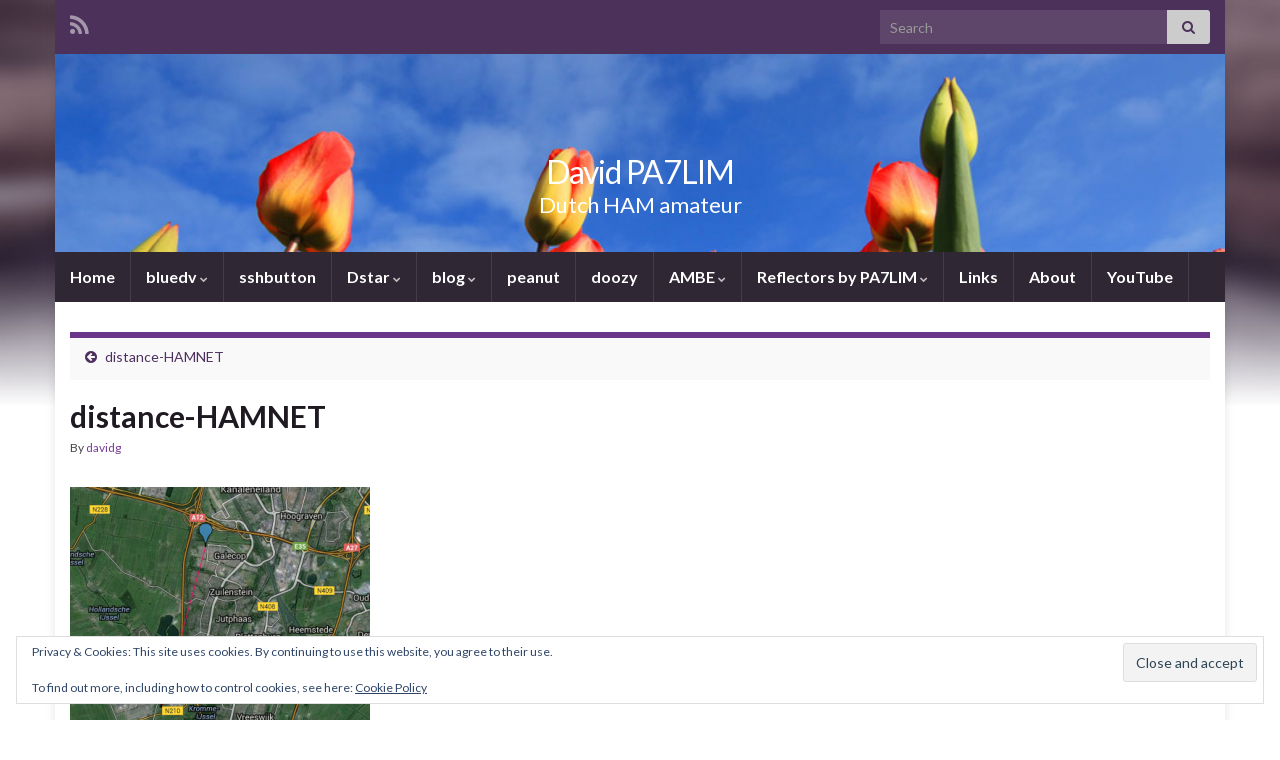

--- FILE ---
content_type: application/javascript
request_url: https://www.pa7lim.nl/wp-content/themes/graphene/js/graphene.js?ver=2.9.4
body_size: 3929
content:
jQuery(document).ready(function($) {
	

	/* Go to parent link of a dropdown menu if clicked when dropdown menu is open */
	$('.dropdown-toggle[href], .dropdown-submenu > a[href]').click(function(){
		if ( $(this).parent().hasClass('open') ) window.location = $(this).attr('href');
	});

	/* Multi-level dropdown menu on mobile */
	$('.dropdown-submenu > a[href]').click(function(e){
		if ( $(window).width() <= 991 ) {
			e.preventDefault(); event.stopPropagation();
			$('.dropdown-submenu', $(this).parents('.dropdown-menu') ).removeClass('open');
			$(this).parent().toggleClass('open');

			$('.dropdown-menu', $(this).parents('.dropdown-menu') ).hide();
			$(this).siblings('.dropdown-menu').show();
		}
	});


	/* Sticky navbar */
	if ( grapheneJS.enableStickyMenu ) {
		window.heightBreakpoint = $('.navbar').position().top;
		if ( $('#wpadminbar').length > 0 && $(window).width() >= 768 ) window.heightBreakpoint -= 32;
		
		$(window).scroll(function() {
			var height = $(window).scrollTop();
			// if ( franzJS.hasTopBar ) {
			// 	var topBarHeight = $('.top-bar').outerHeight();
			// 	if ( height > topBarHeight ) { $('.navbar').addClass('navbar-fixed-top'); $('body').addClass('navbar-fixed'); }
			// 	else { $('.navbar').removeClass('navbar-fixed-top'); $('body').removeClass('navbar-fixed'); }
			// 	heightBreakpoint += topBarHeight;
			// }
			
			if ( height > window.heightBreakpoint ) { 
				$('body').addClass('navbar-pinned');
				$('.navbar').addClass('navbar-fixed-top');
			} else { 
				if ( ! $('body').hasClass('navbar-persistent-pinned') ) {
					$('body').removeClass('navbar-pinned'); 
					$('.navbar').removeClass('navbar-fixed-top');
				}
			}
		});


		/* Adjust the width of the navbar to match the parent container */
		adjustNavbarWidth();
		$(window).resize(function(){adjustNavbarWidth();});
		$('body > .container').resize(function(){adjustNavbarWidth();});
	}

	function adjustNavbarWidth(){
		if ( $('.boxed-wrapper').length > 0 ) {
			parentWidth = $('.boxed-wrapper').outerWidth();
			$('.boxed-wrapper .navbar').width(parentWidth);
		}
	}


	/* Live search */
	if ( ! grapheneJS.disableLiveSearch ) {
		$('.live-search-input input').autocomplete({
		    serviceUrl				: grapheneJS.siteurl + '/?autocomplete=post',
		    deferRequestBy			: 200,
		    showNoSuggestionNotice	: true,
		    noSuggestionNotice 		: grapheneJS.txtNoResult,
		    onSearchStart: function (query) {
		    	$(this).siblings('.live-search-icon').show();
		    },
		    onSearchComplete: function (query, suggestions) {
		    	$(this).siblings('.live-search-icon').hide();
		    },
		    onSelect: function (suggestion) {
		        window.location.href = suggestion.data;
		    }
		});

		/* bbPress */
		$('input[name="bbp_search"]').wrap('<div class="bbpress-live-search"></div>');
		$('input[name="bbp_search"]').after('<i class="fa fa-spin fa-circle-o-notch live-search-icon" style="display:none"></i>');
		$('.bbpress-live-search input').autocomplete({
		    serviceUrl				: grapheneJS.siteurl + '/?autocomplete=bbpress',
		    deferRequestBy			: 200,
		    showNoSuggestionNotice	: true,
		    noSuggestionNotice 		: grapheneJS.txtNoResult,
		    onSearchStart: function (query) {
		    	$(this).siblings('.live-search-icon').show();
		    },
		    onSearchComplete: function (query, suggestions) {
		    	$(this).siblings('.live-search-icon').hide();
		    },
		    onSelect: function (suggestion) {
		        window.location.href = suggestion.data;
		    }
		});
	}
	

	/* Graphene Slider */
	if ( ! grapheneJS.sliderDisable ) {
		$('.carousel').each(function(){
			$(this).carousel({
				interval: grapheneJS.sliderInterval,
				pause	: 'hover'
			});
			$(this).carousel('cycle');
		});

		// Preload slider background images
		if ( grapheneJS.sliderDisplay == 'bgimage-excerpt' ) {
			$('.carousel .item').each(function(){
				var src = $(this).css('background-image').replace('url(', '').replace(')','');
				if ( src.indexOf('http') == 0 ){
					(new Image()).src = this;
				}
				src = null;
			});
		}

		/* Fix Bootstrap Carousel not pausing on hover */
		$(document).on( 'mouseenter', '.carousel', function() {
			$(this).carousel( 'pause' );
		});
		$(document).on( 'mouseleave', '.carousel', function() {
			$(this).carousel( 'cycle' );
		});

		/* Position the carousel caption when using full-width-boxed layout */
		function graphenePositionCarouselCaption(){
			if ( $(window).width() <= 991 || $('#header-menu-wrap').length == 0 ) return;
			$('.layout-full-width-boxed .carousel-caption-content').css('left', $('#header-menu-wrap').position().left + 15 + 'px' );
		}
		$(window).resize(function(){graphenePositionCarouselCaption();});
		graphenePositionCarouselCaption();
	}


	/* Comments */
	if ( grapheneJS.shouldShowComments ) {
		$('li.comment .comment-permalink').hide();
		$('.comment-wrap').hover( function(){ $('.comment-permalink', this).fadeIn(200); }, function(){ $('.comment-permalink:eq(0)', this).fadeOut(200); });
		$('.comment-form-jump a').click(function(){ $('html,body').animate({scrollTop: $("#respond").offset().top - 200},'slow'); return false;});
		// Tabbed comments
		$("div#comments h4.comments a").click(function(){
			$("div#comments .comments").addClass( 'current' );
			$("div#comments .pings").removeClass( 'current' );
			$("div#comments #pings_list").hide();
			$("div#comments .comments-list-wrapper").fadeIn(300);
			return false;
		});
		$("div#comments h4.pings a").click(function(){
			$("div#comments .pings").addClass( 'current' );
			$("div#comments .comments").removeClass( 'current' );
			$("div#comments .comments-list-wrapper").hide();
			$("div#comments #pings_list").fadeIn(300);
			return false;
		});
	}
				
	
	/**
	 * Infinite scroll
	 */
	$('.infinite-load .load').each(function(){
		$(this).data( 'remaining-posts', $(this).data('totalPosts') - $(this).data('postsPerPage'));
		var infScrollBtnObj = $(this);
		var infScroll = $(this).data('container');
		
		var infScrollOptions = {
			navSelector : $(this).data('navSelector'),
			nextSelector: $(this).data('nextSelector'),
			itemSelector: $(this).data('itemSelector'),
			animate 	: false,
			loading		: {
				msgText		: grapheneGetInfScrollMessage('post', $(this).data('postsPerPage'), $(this).data('remainingPosts')),
				finishedMsg	: grapheneJS.infScrollFinishedText,
				img			: '',
				msg			: null,
				speed		: 400
			},
			// debug		: true
		};

		/* Manually parse the path so that Infinite Scroll will still work even on offset page */
		currentPage = parseInt( $(infScrollOptions.navSelector+' .current').html() );
		infScrollOptions.state = { currPage: currentPage };

		nextURI = $(infScrollOptions.nextSelector).attr('href');
		nextIndex = (currentPage+1).toString();
		suffix = nextURI.slice(-(nextURI.length - nextURI.indexOf(nextIndex)-nextIndex.length));
		pathURI = nextURI.replace(nextIndex+suffix,'');
		infScrollOptions.pathParse = function(path,nextPage){
			path = [pathURI,suffix];
			return path;
		};

		/* Modify the path for reverse Infinite Scroll direction */
		if (  $(this).data('direction') == 'reverse' ) {
			infScrollOptions.direction = $(this).data('direction');
			
			currentPage = parseInt( $(infScrollOptions.navSelector+' .current').html() );
			infScrollOptions.state = { currPage: currentPage };
			
			if ($(infScrollOptions.nextSelector).length > 0) {
				nextURI = $(infScrollOptions.nextSelector).attr('href');
				nextIndex = (currentPage-1).toString();
				
				suffix = nextURI.slice(-(nextURI.length - nextURI.indexOf(nextIndex)-nextIndex.length));
				pathURI = nextURI.replace(nextIndex,'').replace(suffix,'');
	
				infScrollOptions.pathParse = function(path,nextPage){
					path = [pathURI,suffix];
					return path;
				};
			}
		}
		
		$(infScroll).infinitescroll(infScrollOptions, function(newElems, response, path){
			infScrollBtnObj.data('remaining-posts', infScrollBtnObj.data('remainingPosts') - parseInt(newElems.length));
			
			if ( infScrollBtnObj.data('method') == 'click' ) infScrollBtnObj.html(grapheneGetInfScrollBtnLbl(infScrollBtnObj.data('remainingPosts')));
			else infScrollBtnObj.html(grapheneGetInfScrollMessage('post', infScrollBtnObj.data('postsPerPage'), infScrollBtnObj.data('remainingPosts')));

			if ( $(infScroll).data('masonry') ) {
				var $newElems = $( newElems ).css({ opacity: 0 }); 		// hide new items while they are loading
				$('p.infinite-load').css('margin-top', '2000px');			// push the loading button down while the new items are loading
				$(infScroll).imagesLoaded(function(){						// ensure that images load before adding to masonry layout
					$newElems.animate({ opacity: 1 });					// show elems now they're ready
					$(infScroll).masonry( 'appended', $newElems, true );
					$('p.infinite-load').css('margin-top', '20px');
				});
			}
			
			if ( infScrollBtnObj.data('remainingPosts') <= 0 ) {
				infScrollBtnObj.html(grapheneJS.infScrollFinishedText).addClass('disabled').removeAttr('href');
				$(infScroll).infinitescroll('destroy');
			}

			$(infScroll).trigger( 'append.infinitescroll', [newElems, response, path] );
		});
		$($(this).data('navSelector')).hide();
		
		if ( $(this).data('method') == 'click' ){
			$(infScroll).infinitescroll('pause');
			$(this).click(function(e){
				e.preventDefault();
				if ($(this).data('remainingPosts') <= 0) return;
				$($(this).data('container')).infinitescroll('retrieve');
				$(this).html(grapheneGetInfScrollMessage('post', $(this).data('postsPerPage'), $(this).data('remainingPosts')));
			});
		} else {
			$(this).html(grapheneGetInfScrollMessage('post', $(this).data('postsPerPage'), $(this).data('remainingPosts')));
		}
	});
	

	/**
	 * Back to top button
	 */
	var backtotop = '#back-to-top';
    if ( $(backtotop).length) {
        var scrollTrigger = 100, // px
            backToTop = function () {
                var scrollTop = $(window).scrollTop();
                var pageHeight = $(document).height() - $(window).height();

                if ( $('.grecaptcha-badge').length > 0 ) {
					if ( ! $('#back-to-top').hasClass('position-adjusted') ) {
						recaptchaBadgePos = $('.grecaptcha-badge').position();
						if ( ( $(window).height() - recaptchaBadgePos.top ) < 75 ) {
							if ( ( $(window).width() - recaptchaBadgePos.left ) < 75 ) {
								$('#back-to-top').css('bottom', ( $(window).height() - recaptchaBadgePos.top + 20 ) + 'px' );
								$('#back-to-top').addClass('position-adjusted');
							}
						}
					}
				}

               	if ( scrollTop == pageHeight ) {
               		$(backtotop).removeClass('show');
               	} else if (scrollTop > scrollTrigger) {
                    $(backtotop).addClass('show');
                } else {
                    $(backtotop).removeClass('show');
                }
            };
        backToTop();
        $(window).on('scroll', function () {
            backToTop();
        });
        $('#back-to-top').on('click', function (e) {
            e.preventDefault();
            $('html,body').animate({
                scrollTop: 0
            }, 700);
        });
    }


    /* Layout Shortcodes */
    if ( $.isFunction( 'tooltip' ) ) {
    	// Stop "click triggered" tootips from acting as bookmarks to top of page
    	$('[data-toggle="tooltip"]').tooltip().filter('[data-trigger*="click"]').on('click', function(e) {
	        e.preventDefault();
	    });
	}


	/* Masonry for posts layout */
	if ( grapheneJS.isMasonry || $('.posts-list.loop-masonry').length > 0 ) {
		$postsList = $('.loop-masonry .entries-wrapper');
		$postsList.imagesLoaded(function(){
			$postsList.masonry({
				itemSelector: '.post-layout-grid',
				columnWidth: 0.25
			});
		});
	}


	/**
	 * Remember user preference to hide auto column switch notification
	 */
	$('#graphene-auto-column-switch-alert .close').click(function(){
		data = { action: 'graphene-hide-auto-column-switch-alert' };
		$.post(grapheneJS.ajaxurl, data);
	});


	/**
	 * Ensure pricing table price heights are the same for all packages in the same row
	 */
	if ( $('.pricing-table .price-package').length > 1 && $(window).width() >= 768 ) {
		$('.panel-row-style:has(.price-package)').each(function(){

			var priceDetailsMaxHeight = 0;
			$('.price-package .details', this).each(function(){
				if ( $(this).outerHeight() > priceDetailsMaxHeight ) priceDetailsMaxHeight = $(this).outerHeight();
			});
			$('.price-package .details', this).css('height', priceDetailsMaxHeight + 'px');

			var pricePackageMaxHeight = 0;
			$('.price-package', this).each(function(){
				if ( $(this).outerHeight() > pricePackageMaxHeight ) pricePackageMaxHeight = $(this).outerHeight();
			});
			$('.price-package', this).css('height', pricePackageMaxHeight + 'px');
		});
	}

});


function grapheneGetInfScrollMessage( type, itemsPerLoad, itemsLeft ){
	type = typeof type !== 'undefined' ? type : 'post';
	
	if (itemsLeft < itemsPerLoad) itemsPerLoad = itemsLeft;
	var message = '';
	
	if ( type == 'post' ) {
		if (itemsLeft > 1) message = grapheneJS.infScrollMsgTextPlural.replace('window.grapheneInfScrollItemsPerPage',itemsPerLoad).replace('window.grapheneInfScrollItemsLeft',itemsLeft);
		else message = grapheneJS.infScrollMsgText.replace('window.grapheneInfScrollItemsPerPage',itemsPerLoad).replace('window.grapheneInfScrollItemsLeft',itemsLeft);
	}
	
	if ( type == 'comment' ) {
		if (itemsLeft > 1) message = grapheneJS.infScrollCommentsMsgPlural.replace('window.grapheneInfScrollCommentsPerPage',itemsPerLoad).replace('window.grapheneInfScrollCommentsLeft',itemsLeft);
		else message = grapheneJS.infScrollCommentsMsg.replace('window.grapheneInfScrollCommentsPerPage',itemsPerLoad).replace('window.grapheneInfScrollCommentsLeft',itemsLeft);
	}
	
	message = '<i class="fa fa-spinner fa-spin"></i> ' + message;
	return message;
}


function grapheneGetInfScrollBtnLbl(itemsLeft){
	var message = '';
	if ( itemsLeft == 0 ) message = grapheneJS.infScrollFinishedText;
	else message = grapheneJS.infScrollBtnLbl;
	return message;
}